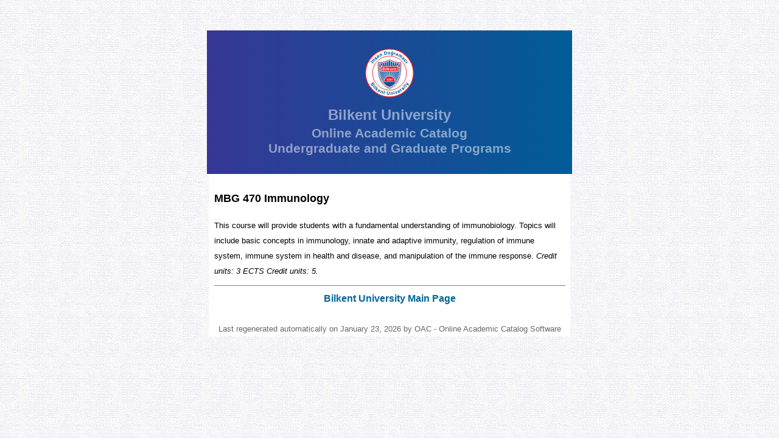

--- FILE ---
content_type: text/html
request_url: https://catalog.bilkent.edu.tr/course/c04470.html
body_size: 1707
content:


<!doctype html public "-//w3c//dtd html 4.0 transitional//en">
<html>
<head>
<meta http-equiv="Content-Type" content="text/html; charset=utf-8">
<meta http-equiv="content-language" content="TR">
<title>Bilkent University - Online Academic Catalog</title>
<style TYPE="text/css">
  
body {
    font-family: helvetica, arial, sans-serif;
    line-height: 1.6em;
    font-size: 16px;
}
td {
    font-family: helvetica, arial, sans-serif;
    font-size: 16px;
    line-height: 1.6em;
}
a:link, a:visited, a:active {
    text-decoration: none; 
    font-weight: bold;
    color: #069;
}
a:hover { 
    color: #C0C0C0; 
}

address {
    font: italic 9pt/12pt;
}
h2 {
 font-size: 18px;
}

a.tooltip {
    position: relative; 
}

a.tooltip:hover span {
    opacity: 1; 
    visibility: visible;
}

a.tooltip span {
    padding: 10px;
    top: 20px;     
    min-width: 400px;
    max-width: 450px;
    background-color: #C0CDF2; 
    color: #000000;
    height: auto;
    border-radius: 5px; 
    opacity: 0; 
    position:absolute;
    visibility: hidden;
    word-wrap: break-word;
    -webkit-transition: all 0.5s; 
       -moz-transition: all 0.5s; 
        -ms-transition: all 0.5s; 
         -o-transition: all 0.5s; 
            transition: all 0.5s;    
}

.header {
    width: 540px;
    margin-left: auto;
    margin-right: auto;
    padding: 30px;
    text-align: center;
    background: #005c97;
    background: -webkit-linear-gradient(to right, #363795, #005c97);
    background: linear-gradient(to right, #363795, #005c97);
}
.header h1 {
    color: rgba(255, 255, 255, .5);
    font-size: 1.5em;
    margin-bottom: 5px;
}
.header h2 {
    color: rgba(255, 255, 255, .5);
    font-size: 1.3em;
    margin: 0;
}
.header h3 {
    color: rgba(255, 255, 255, .5);
    font-size: 1.3em;
    margin: 0;
}
.last-generated {
    font-size: .8em;
    color: #666;
}
</style>

</head>

<body text="#000000" bgcolor="#A09BC0" link="#000080" vlink="#8080BF" alink="#FF0000" LEFTMARGIN="0" TOPMARGIN="0" marginwidth="0" marginheight="0"  background="/icons/catbg.jpg">

<br><br>

<div class="header">
    <a href="/current/">
        <img src="https://cdn.bilkent.edu.tr/img/logo-en.svg" alt="Bilkent University Logo" class="img-responsive" width="80" height="80">
    </a>
    <h1>Bilkent University</h1>
    <h2>Online Academic Catalog</h2>
    <h3>Undergraduate and Graduate Programs</h3>
</div>

<table BORDER="0" CELLSPACING="0" CELLPADDING="0" WIDTH="600"  align="center">
<tr>
  <td width="600" align="center">
	
    <table BORDER="0" CELLSPACING="0" CELLPADDING="0" align="center">
    <tr>
       <td bgcolor="#ffffff" width="594">
          <br>
          <TABLE align=center border=0 cellPadding=0 cellSpacing=0>
          <TR>
             <TD bgColor=#ffffff width=582>



<TABLE BORDER="0">
  <TR>
     <TD>
          <H2><B>MBG 470 Immunology</B></H2>
     </TD>
  </TR>
  <TR>
     <TD><FONT face="Arial, Helvetica, Helv, Swiss, MS Sans Serif" size="2">
         This course will provide students with a fundamental understanding of immunobiology. Topics will include basic concepts in immunology, innate and adaptive immunity, regulation of immune system, immune system in health and disease, and manipulation of the immune response.
 

         <I> Credit units: 3 ECTS Credit units: 5. 
         </I></FONT>
     </TD>
  </TR>
</TABLE>

        </td>
       </tr>
       </table>
     </td>
   </tr>
   <tr>
     <td bgcolor="#ffffff" style="text-align: center;">
        <hr width="575" noshade size="1">
      <a href="http://www.bilkent.edu.tr">Bilkent University Main Page</a><br><br>
        <div class="last-generated">
        Last regenerated automatically on January 23, 2026 by OAC - Online Academic Catalog Software
        </div>
     </td>
   </tr>
   </table>
	
  </td>
</tr>
</table>


</body>
</html>



--- FILE ---
content_type: image/svg+xml
request_url: https://cdn.bilkent.edu.tr/img/logo-en.svg
body_size: 25245
content:
<?xml version="1.0" encoding="utf-8"?>
<!-- Generator: Adobe Illustrator 18.0.0, SVG Export Plug-In . SVG Version: 6.00 Build 0)  -->
<!DOCTYPE svg PUBLIC "-//W3C//DTD SVG 1.1//EN" "http://www.w3.org/Graphics/SVG/1.1/DTD/svg11.dtd">
<svg version="1.1" id="Layer_1" xmlns="http://www.w3.org/2000/svg" xmlns:xlink="http://www.w3.org/1999/xlink" x="0px" y="0px"
	 viewBox="0 0 85.4 85.4" style="enable-background:new 0 0 85.4 85.4;" xml:space="preserve">
<style type="text/css">
	.st0{fill:#FFFFFF;stroke:#ED1C24;stroke-width:1.4456;stroke-miterlimit:3.8637;}
	.st1{fill-rule:evenodd;clip-rule:evenodd;fill:#00539F;}
	.st2{fill:#00539F;}
	.st3{fill:none;stroke:#ED1C24;stroke-width:0.9638;stroke-miterlimit:3.8637;}
	.st4{fill:#FFFFFF;stroke:#FFFFFF;stroke-width:1.8136;stroke-miterlimit:3.8637;}
	.st5{fill:#FFFFFF;stroke:#ED1C24;stroke-width:0.8047;stroke-miterlimit:3.8637;}
	.st6{fill:#FFFFFF;}
	.st7{clip-path:url(#SVGID_2_);fill-rule:evenodd;clip-rule:evenodd;fill:#00539F;}
	.st8{clip-path:url(#SVGID_5_);}
	.st9{clip-path:url(#SVGID_6_);fill:#ED1C24;}
	.st10{clip-path:url(#SVGID_8_);fill:none;stroke:#FFFFFF;stroke-width:0.2321;stroke-miterlimit:3.8637;}
	
		.st11{clip-path:url(#SVGID_8_);fill-rule:evenodd;clip-rule:evenodd;fill:#00539F;stroke:#FFFFFF;stroke-width:0.2321;stroke-miterlimit:3.8637;}
	.st12{clip-path:url(#SVGID_8_);fill-rule:evenodd;clip-rule:evenodd;fill:#00539F;}
	.st13{clip-path:url(#SVGID_11_);}
	.st14{clip-path:url(#SVGID_12_);fill:#ED1C24;}
	.st15{clip-path:url(#SVGID_14_);fill:none;stroke:#FFFFFF;stroke-width:0.2321;stroke-miterlimit:3.8637;}
	
		.st16{clip-path:url(#SVGID_14_);fill-rule:evenodd;clip-rule:evenodd;fill:#00539F;stroke:#FFFFFF;stroke-width:0.2321;stroke-miterlimit:3.8637;}
	.st17{clip-path:url(#SVGID_14_);fill:#00539F;stroke:#FFFFFF;stroke-width:0.4178;stroke-miterlimit:3.8637;}
	.st18{clip-path:url(#SVGID_14_);fill:#FFFFFF;stroke:#FFFFFF;stroke-width:0.4373;stroke-miterlimit:3.8637;}
	.st19{fill:none;stroke:#FFFFFF;stroke-width:0.1419;stroke-miterlimit:3.8637;}
	.st20{fill:none;stroke:#00539F;stroke-width:0.8047;stroke-miterlimit:3.8637;}
	.st21{fill:#ED1C24;}
	.st22{fill:#00539F;stroke:#00539F;stroke-width:4.249950e-02;stroke-miterlimit:3.8637;}
	.st23{fill:#FFFFFF;stroke:#FFFFFF;stroke-width:0.9826;stroke-miterlimit:3.8637;}
	.st24{fill:#ED1C24;stroke:#ED1C24;stroke-width:4.249950e-02;stroke-miterlimit:3.8637;}
	.st25{fill-rule:evenodd;clip-rule:evenodd;fill:#FFFFFF;}
</style>
<g>
	<path class="st0" d="M0.7,42.7c0-23.2,18.8-42,42-42c23.2,0,42,18.8,42,42c0,23.2-18.8,42-42,42C19.5,84.7,0.7,65.9,0.7,42.7
		L0.7,42.7z"/>
	<path class="st1" d="M14,60.4L13,61.2l0.8,1.2c0.1,0.2,0.3,0.4,0.5,0.4c0.2,0.1,0.4,0,0.6-0.1c0.2-0.2,0.3-0.3,0.3-0.6
		c-0.1-0.2-0.2-0.4-0.3-0.6L14,60.4L14,60.4z M12.2,61.7l-1.3,0.9l0.8,1.2c0.1,0.2,0.3,0.4,0.4,0.4c0.3,0.1,0.5,0.1,0.8-0.1
		c0.3-0.2,0.3-0.4,0.3-0.7c0-0.2-0.1-0.3-0.3-0.5L12.2,61.7L12.2,61.7z M16.2,62.9c-0.1,0.3-0.3,0.5-0.6,0.7
		c-0.3,0.2-0.6,0.3-0.9,0.3c-0.2,0-0.3-0.1-0.5-0.2c0.1,0.3,0.1,0.6,0,0.9c-0.1,0.3-0.3,0.5-0.6,0.7c-0.3,0.2-0.6,0.3-0.9,0.3
		c-0.2,0-0.4,0-0.6-0.1c-0.2-0.1-0.4-0.2-0.6-0.4c-0.2-0.2-0.4-0.4-0.5-0.6l-1.5-2.2l4.8-3.4l1.6,2.3C16.2,61.8,16.4,62.4,16.2,62.9
		L16.2,62.9z"/>
	<path class="st1" d="M17.7,65.2l-0.8-0.9l0.8-0.7l0.8,0.9L17.7,65.2L17.7,65.2z M16.5,64.7l0.8,0.9l-3.2,2.9l-0.8-0.9L16.5,64.7
		L16.5,64.7z"/>
	<polygon class="st2" points="16,70.4 15.1,69.6 19.2,65.4 20,66.1 16,70.4 	"/>
	<polygon class="st2" points="20.8,67 21.7,67.7 19.7,70.1 21.8,69.8 22.9,70.6 20.7,71 20.3,74 19.2,73.2 19.6,71.1 18.9,71.2 
		18,72.2 17.2,71.5 20.8,67 	"/>
	<path class="st1" d="M24.1,72.6c-0.2,0.1-0.4,0.2-0.6,0.4l1.5,0.9c0.1-0.3,0.2-0.5,0.1-0.7c-0.1-0.2-0.2-0.4-0.4-0.5
		C24.6,72.6,24.3,72.5,24.1,72.6L24.1,72.6z M26,72.6c0.2,0.3,0.3,0.6,0.3,0.9c0,0.3,0,0.6-0.2,0.9c-0.1,0.2-0.2,0.4-0.4,0.8
		l-2.5-1.5c-0.2,0.4-0.3,0.7-0.1,1c0.1,0.2,0.2,0.3,0.4,0.4c0.2,0.1,0.4,0.2,0.6,0.1c0.1,0,0.2-0.1,0.3-0.1l1,0.6
		c-0.2,0.2-0.4,0.4-0.7,0.5c-0.5,0.2-1.1,0.1-1.7-0.3c-0.5-0.3-0.8-0.7-1-1.2c-0.2-0.5-0.1-1.1,0.4-1.8c0.4-0.6,0.8-1,1.4-1.2
		c0.5-0.1,1.1-0.1,1.6,0.2C25.6,72.1,25.8,72.3,26,72.6L26,72.6z"/>
	<path class="st2" d="M31.2,75.1c0.2,0.3,0.2,0.7,0,1.2L30,79l-1.1-0.4l1-2.4c0.1-0.2,0.1-0.4,0.1-0.5c0-0.2-0.2-0.4-0.5-0.5
		c-0.4-0.1-0.7-0.1-0.9,0.2c-0.1,0.1-0.3,0.3-0.4,0.6L27.4,78l-1-0.4l1.6-4l1,0.4l-0.2,0.6c0.2-0.2,0.4-0.2,0.6-0.3
		c0.3-0.1,0.6,0,0.9,0.1C30.7,74.5,31,74.7,31.2,75.1L31.2,75.1z"/>
	<path class="st2" d="M32.3,76.1l0.2-0.8l0.6,0.2l0.3-1.2l1.1,0.3l-0.3,1.2l0.7,0.2l-0.2,0.8l-0.7-0.2l-0.6,2.2c0,0.2-0.1,0.3,0,0.3
		c0,0.1,0.2,0.1,0.4,0.2c0,0,0.1,0,0.1,0c0,0,0.1,0,0.1,0l-0.2,0.8L33.2,80c-0.5-0.1-0.9-0.3-1-0.6c-0.1-0.2-0.1-0.4,0-0.6l0.7-2.6
		L32.3,76.1L32.3,76.1z"/>
	<path class="st2" d="M38.4,75l1.2,0.1l-0.3,3.6c0,0.4,0,0.7,0.1,0.9c0.1,0.3,0.4,0.5,0.9,0.6c0.5,0,0.8-0.1,1-0.4
		c0.1-0.2,0.2-0.5,0.2-0.9l0.3-3.6l1.2,0.1L42.8,79c0,0.6-0.2,1.1-0.4,1.4c-0.4,0.6-1.1,0.9-2.1,0.8c-1-0.1-1.7-0.4-2-1.1
		c-0.2-0.4-0.2-0.9-0.2-1.5L38.4,75L38.4,75z"/>
	<path class="st2" d="M48,76.6c0.3,0.2,0.5,0.6,0.6,1.1l0.4,2.9l-1.2,0.1l-0.3-2.6c0-0.2-0.1-0.4-0.2-0.5c-0.1-0.2-0.4-0.3-0.7-0.3
		c-0.4,0-0.6,0.2-0.7,0.6c-0.1,0.2-0.1,0.4,0,0.7l0.3,2.3L45,81.1l-0.5-4.3l1.1-0.1l0.1,0.6c0.1-0.2,0.2-0.4,0.4-0.5
		c0.2-0.2,0.5-0.3,0.8-0.4C47.3,76.3,47.7,76.4,48,76.6L48,76.6z"/>
	<path class="st1" d="M50.7,75.3l-1.1,0.2l-0.2-1l1.1-0.2L50.7,75.3L50.7,75.3z M49.6,76.1l1.1-0.2l0.9,4.2l-1.1,0.2L49.6,76.1
		L49.6,76.1z"/>
	<polygon class="st2" points="54.6,74.7 55.8,74.3 55.7,78.9 54.6,79.3 51.7,75.7 52.9,75.3 54.8,78 54.6,74.7 	"/>
	<path class="st1" d="M58.1,74.3c-0.1,0.2,0,0.5,0,0.7l1.6-0.8c-0.1-0.3-0.3-0.4-0.5-0.5c-0.2-0.1-0.4-0.1-0.6,0.1
		C58.3,74,58.1,74.1,58.1,74.3L58.1,74.3z M59.1,72.8c0.3,0,0.6,0.1,0.9,0.3c0.3,0.2,0.5,0.4,0.7,0.7c0.1,0.2,0.3,0.4,0.4,0.8
		l-2.7,1.3c0.2,0.4,0.5,0.6,0.8,0.6c0.2,0,0.4,0,0.6-0.1c0.2-0.1,0.4-0.2,0.4-0.4c0-0.1,0.1-0.2,0.1-0.4l1-0.5
		c0.1,0.2,0.1,0.5,0,0.9c-0.1,0.5-0.5,1-1.1,1.3c-0.5,0.2-1,0.3-1.5,0.2c-0.5-0.1-1-0.6-1.3-1.3c-0.3-0.7-0.4-1.3-0.2-1.8
		c0.2-0.5,0.5-0.9,1.1-1.2C58.4,72.9,58.8,72.8,59.1,72.8L59.1,72.8z"/>
	<path class="st2" d="M62.8,70.2C62.8,70.2,62.9,70.2,62.8,70.2l0.7,0.9c-0.1,0-0.1,0.1-0.2,0.1c0,0-0.1,0.1-0.1,0.1
		c-0.4,0.2-0.6,0.5-0.5,0.9c0,0.2,0.1,0.4,0.3,0.7l1.1,1.7l-1,0.6l-2.4-3.6l0.9-0.6l0.4,0.6c0-0.3,0-0.6,0.1-0.7
		C62.3,70.6,62.5,70.4,62.8,70.2C62.8,70.2,62.8,70.2,62.8,70.2L62.8,70.2z"/>
	<path class="st2" d="M66.3,71.4c0.1,0.1,0.3,0.2,0.4,0.2c0.2,0,0.5-0.1,0.7-0.3c0.2-0.1,0.3-0.3,0.3-0.4c0.1-0.1,0-0.3,0-0.4
		c-0.1-0.1-0.2-0.1-0.3-0.1c-0.1,0-0.5,0.2-1.1,0.5c-0.5,0.2-0.8,0.3-1.1,0.3c-0.3,0-0.5-0.1-0.7-0.4c-0.3-0.3-0.4-0.7-0.3-1.1
		c0.1-0.4,0.3-0.8,0.7-1.2c0.4-0.3,0.8-0.5,1.2-0.6c0.4-0.1,0.8,0.1,1.2,0.5l-0.9,0.7c-0.1-0.1-0.2-0.2-0.3-0.2
		c-0.2,0-0.4,0-0.6,0.2c-0.2,0.2-0.3,0.3-0.3,0.4c0,0.1,0,0.2,0.1,0.3c0.1,0.1,0.2,0.1,0.3,0.1c0.1,0,0.5-0.2,1.1-0.5
		c0.4-0.2,0.8-0.3,1.1-0.3c0.3,0,0.6,0.2,0.8,0.4c0.3,0.3,0.4,0.7,0.3,1.1c-0.1,0.4-0.4,0.8-0.9,1.3c-0.5,0.4-1,0.7-1.4,0.6
		c-0.4,0-0.8-0.2-1.1-0.5L66.3,71.4L66.3,71.4z"/>
	<path class="st1" d="M67.7,65.2l-0.8,0.8l-0.8-0.7l0.8-0.8L67.7,65.2L67.7,65.2z M67.3,66.4l0.8-0.8l3.2,3l-0.8,0.8L67.3,66.4
		L67.3,66.4z"/>
	<path class="st2" d="M69.3,65.5L68.7,65l0.4-0.5l-0.9-0.8l0.7-0.9l0.9,0.8l0.4-0.5l0.6,0.5l-0.4,0.5l1.8,1.4
		c0.1,0.1,0.2,0.2,0.3,0.2c0.1,0,0.2-0.1,0.3-0.3c0,0,0-0.1,0.1-0.1c0,0,0-0.1,0.1-0.1l0.7,0.5l-0.3,0.4c-0.3,0.4-0.6,0.7-0.9,0.7
		c-0.2,0-0.4-0.1-0.6-0.2l-2.1-1.7L69.3,65.5L69.3,65.5z"/>
	<path class="st2" d="M75.3,64.9l0.1-0.1c0.1-0.1,0.1-0.2,0.2-0.3c0-0.1,0.1-0.2,0.1-0.3c0-0.1-0.1-0.2-0.1-0.3
		c-0.1-0.1-0.2-0.2-0.2-0.2l-4.7-1.1l0.7-1.1l3.2,0.9l-2.2-2.5l0.6-1l2.8,3.5c0.5,0.7,0.9,1.1,0.9,1.4c0.1,0.2,0,0.6-0.3,1
		c-0.1,0.1-0.1,0.2-0.1,0.2c0,0.1-0.1,0.1-0.2,0.2L75.3,64.9L75.3,64.9z"/>
	<path class="st3" d="M13,42.7C13,26.3,26.3,13,42.7,13c16.4,0,29.8,13.3,29.8,29.8c0,16.4-13.3,29.8-29.8,29.8
		C26.3,72.5,13,59.1,13,42.7L13,42.7z"/>
	<path class="st1" d="M14.9,25.2l-0.7,1l-4.7-3.5l0.7-1L14.9,25.2L14.9,25.2z M8.3,21.6l0.6-0.8l0.8,0.6L9,22.1L8.3,21.6L8.3,21.6z"
		/>
	<path class="st2" d="M14.3,18.7c0.2-0.1,0.4-0.2,0.7-0.2c0.2,0,0.4,0.1,0.5,0.1c0.1,0.1,0.4,0.3,0.7,0.5l2,1.6l-0.7,0.9L15.4,20
		c-0.2-0.1-0.4-0.2-0.5-0.3c-0.2,0-0.4,0-0.6,0.3c-0.2,0.2-0.3,0.5-0.2,0.7c0.1,0.2,0.2,0.5,0.5,0.7l1.8,1.5l-0.7,0.9l-4.5-3.7
		l0.7-0.9l1.6,1.3c-0.1-0.3-0.1-0.5-0.1-0.8c0.1-0.2,0.2-0.4,0.3-0.6C13.9,18.9,14.1,18.8,14.3,18.7L14.3,18.7z"/>
	<path class="st2" d="M18.8,18.2c0.2,0.1,0.3,0.2,0.4,0.2c0.2,0,0.4-0.1,0.7-0.4c0.2-0.2,0.3-0.3,0.3-0.4c0.1-0.1,0-0.3-0.1-0.4
		c-0.1-0.1-0.2-0.1-0.3-0.1c-0.1,0-0.5,0.2-1.1,0.6c-0.4,0.2-0.8,0.4-1.1,0.4c-0.3,0-0.5-0.1-0.8-0.4c-0.3-0.3-0.4-0.7-0.4-1.1
		c0-0.4,0.3-0.8,0.7-1.2c0.4-0.4,0.8-0.6,1.2-0.7c0.4-0.1,0.8,0.1,1.2,0.4l-0.8,0.8c-0.1-0.1-0.2-0.2-0.3-0.2
		c-0.2,0-0.4,0.1-0.6,0.3c-0.2,0.2-0.3,0.3-0.3,0.4c0,0.1,0,0.2,0.1,0.3c0.1,0.1,0.2,0.1,0.3,0.1c0.1,0,0.5-0.2,1.1-0.6
		c0.4-0.2,0.8-0.3,1.1-0.3c0.3,0,0.6,0.1,0.8,0.4c0.3,0.3,0.4,0.7,0.4,1.1c0,0.4-0.3,0.9-0.8,1.3c-0.5,0.5-1,0.7-1.4,0.7
		c-0.4,0-0.8-0.1-1.1-0.5L18.8,18.2L18.8,18.2z"/>
	<path class="st1" d="M23.4,13.6c0,0.1-0.1,0.2-0.1,0.2c0,0.1-0.1,0.1-0.2,0.2l-0.2,0.2c-0.2,0.2-0.3,0.3-0.3,0.4
		c-0.1,0.2-0.1,0.4,0.1,0.5c0.1,0.2,0.2,0.2,0.4,0.3c0.1,0,0.3,0,0.4-0.1c0.2-0.1,0.3-0.3,0.4-0.6c0.1-0.2,0-0.5-0.2-0.8L23.4,13.6
		L23.4,13.6z M22.6,13.5c0.2-0.1,0.3-0.3,0.3-0.3c0.1-0.1,0.1-0.3,0-0.4c-0.1-0.1-0.2-0.2-0.4-0.2c-0.1,0-0.3,0.1-0.5,0.2
		c-0.2,0.2-0.3,0.3-0.4,0.5c0,0.1,0,0.3,0.1,0.4l-0.9,0.6c-0.2-0.3-0.3-0.6-0.3-0.9c0-0.5,0.3-0.9,0.9-1.4c0.4-0.3,0.8-0.4,1.2-0.5
		c0.4-0.1,0.8,0.1,1.1,0.6l1.1,1.6c0.1,0.1,0.2,0.2,0.3,0.4c0.1,0.1,0.2,0.2,0.2,0.2c0.1,0,0.1,0,0.2,0l0.1,0.1l-1,0.7
		c-0.1-0.1-0.1-0.1-0.2-0.2c-0.1-0.1-0.1-0.1-0.2-0.2c0,0.2-0.1,0.5-0.2,0.7c-0.1,0.3-0.3,0.5-0.6,0.6c-0.3,0.2-0.7,0.3-1,0.3
		c-0.3,0-0.6-0.2-0.9-0.6c-0.3-0.4-0.4-0.9-0.2-1.3c0.1-0.2,0.3-0.5,0.7-0.8L22.6,13.5L22.6,13.5z"/>
	<path class="st2" d="M28.1,8.8c0.4,0.1,0.7,0.4,0.9,0.9l1.2,2.7l-1.1,0.5l-1.1-2.4c-0.1-0.2-0.2-0.4-0.3-0.4
		c-0.2-0.2-0.4-0.2-0.7,0c-0.3,0.2-0.5,0.4-0.5,0.8c0,0.2,0.1,0.4,0.2,0.6l1,2.1l-1,0.5l-1.8-3.9l1-0.5l0.3,0.6
		c0-0.3,0.1-0.5,0.2-0.6C26.4,9.3,26.7,9.1,27,9C27.4,8.8,27.8,8.7,28.1,8.8L28.1,8.8z"/>
	<path class="st1" d="M34.1,6.1l0.7,3.8l1.1-0.2c0.6-0.1,0.9-0.5,1-1.1c0.1-0.3,0.1-0.7,0-1.1c-0.1-0.6-0.3-1-0.5-1.3
		c-0.2-0.3-0.6-0.4-1.2-0.3L34.1,6.1L34.1,6.1z M36.1,4.8c0.4,0.1,0.8,0.2,1.1,0.5c0.3,0.2,0.5,0.5,0.6,0.9c0.1,0.3,0.2,0.6,0.3,0.9
		c0.1,0.8,0.1,1.4-0.1,2c-0.3,0.8-0.9,1.3-1.7,1.5l-2.5,0.5l-1.1-5.8l2.5-0.5C35.6,4.7,35.9,4.7,36.1,4.8L36.1,4.8z"/>
	<path class="st1" d="M42.5,8.8c0.2-0.2,0.2-0.6,0.2-1c0-0.4-0.1-0.8-0.3-1c-0.2-0.2-0.4-0.3-0.8-0.3c-0.3,0-0.6,0.1-0.8,0.4
		c-0.2,0.2-0.2,0.6-0.2,1c0,0.4,0.1,0.8,0.3,1c0.2,0.2,0.4,0.3,0.8,0.3C42.1,9.2,42.3,9,42.5,8.8L42.5,8.8z M43.4,9.4
		c-0.4,0.5-0.9,0.7-1.6,0.7c-0.7,0-1.3-0.2-1.7-0.6c-0.4-0.4-0.6-1-0.6-1.6c0-0.6,0.1-1.2,0.5-1.6c0.4-0.5,0.9-0.7,1.6-0.7
		c0.7,0,1.3,0.2,1.7,0.6c0.4,0.4,0.6,1,0.6,1.6C44,8.4,43.8,8.9,43.4,9.4L43.4,9.4z"/>
	<path class="st1" d="M47.8,9.1c0.2-0.2,0.3-0.5,0.4-0.9c0.1-0.4,0-0.7-0.1-1c-0.1-0.2-0.4-0.4-0.6-0.4c-0.4-0.1-0.7,0.1-0.9,0.4
		c-0.1,0.2-0.2,0.4-0.2,0.7c0,0.2,0,0.5,0,0.7c0.1,0.4,0.3,0.6,0.7,0.7C47.4,9.4,47.6,9.3,47.8,9.1L47.8,9.1z M47.8,6
		c0.3,0.2,0.4,0.4,0.6,0.7l0.1-0.6l1.1,0.2L49,10.3c-0.1,0.6-0.2,1-0.5,1.2c-0.4,0.4-1,0.6-1.9,0.5c-0.5-0.1-1-0.2-1.3-0.5
		c-0.3-0.3-0.5-0.6-0.4-1l1.2,0.2c0,0.1,0.1,0.2,0.1,0.3c0.1,0.1,0.3,0.2,0.6,0.2c0.4,0.1,0.7,0,0.9-0.3c0.1-0.2,0.2-0.4,0.3-0.9
		l0-0.3c-0.1,0.2-0.3,0.3-0.4,0.4c-0.2,0.1-0.6,0.2-0.9,0.1c-0.6-0.1-1-0.3-1.2-0.8c-0.3-0.4-0.4-1-0.3-1.6c0.1-0.6,0.3-1.2,0.7-1.5
		c0.4-0.4,0.9-0.5,1.4-0.5C47.5,5.8,47.7,5.9,47.8,6L47.8,6z M48.7,5.2c-0.3,0.2-0.6,0.2-1,0.1c-0.4-0.1-0.7-0.2-0.9-0.4
		c-0.2-0.2-0.3-0.5-0.3-0.9l0.5,0.1c0,0.2,0.1,0.4,0.3,0.5c0.1,0.1,0.3,0.1,0.4,0.1c0.2,0,0.3,0,0.5,0c0.2-0.1,0.4-0.2,0.4-0.4
		l0.5,0.1C49.2,4.8,49,5.1,48.7,5.2L48.7,5.2z"/>
	<path class="st2" d="M53.7,7.1C53.7,7.1,53.8,7.2,53.7,7.1l-0.2,1.2c-0.1,0-0.1,0-0.2-0.1c-0.1,0-0.1,0-0.1,0
		c-0.4-0.1-0.8-0.1-1,0.2c-0.1,0.1-0.2,0.4-0.3,0.7l-0.5,2l-1.1-0.3l1.1-4.2l1,0.3l-0.2,0.7c0.2-0.2,0.4-0.4,0.6-0.5
		C53,7.1,53.3,7,53.7,7.1C53.7,7.1,53.7,7.1,53.7,7.1L53.7,7.1z"/>
	<path class="st1" d="M56.5,10.6c-0.1,0-0.2,0-0.2,0c-0.1,0-0.2,0-0.3,0l-0.3-0.1c-0.2-0.1-0.4-0.1-0.5,0c-0.2,0-0.3,0.1-0.4,0.3
		c-0.1,0.2-0.1,0.3,0,0.5c0.1,0.1,0.2,0.2,0.3,0.3c0.2,0.1,0.5,0.1,0.7,0.1c0.2-0.1,0.4-0.3,0.6-0.6L56.5,10.6L56.5,10.6z M56.1,9.9
		c0.2,0.1,0.4,0.1,0.5,0.1c0.2,0,0.3-0.1,0.3-0.2c0.1-0.2,0.1-0.3,0-0.4c-0.1-0.1-0.2-0.2-0.5-0.3c-0.2-0.1-0.4-0.1-0.6,0
		c-0.1,0.1-0.2,0.2-0.3,0.3l-1-0.4c0.2-0.3,0.4-0.6,0.6-0.7c0.4-0.2,1-0.2,1.6,0c0.4,0.2,0.8,0.4,1.1,0.7c0.3,0.3,0.3,0.7,0.1,1.2
		L57.2,12c-0.1,0.1-0.1,0.3-0.2,0.5c0,0.1-0.1,0.2-0.1,0.3c0,0.1,0,0.1,0.1,0.2L57,13.1l-1.1-0.5c0-0.1,0-0.2,0-0.3
		c0-0.1,0-0.2,0.1-0.3c-0.2,0.1-0.4,0.2-0.7,0.2c-0.3,0-0.6,0-0.8-0.1c-0.4-0.1-0.6-0.4-0.8-0.7c-0.2-0.3-0.2-0.6,0-1
		c0.2-0.5,0.5-0.8,1-0.8c0.3,0,0.6,0,1,0.1L56.1,9.9L56.1,9.9z"/>
	<path class="st2" d="M64.9,12.8c0.1,0.2,0.2,0.4,0.2,0.6c0,0.2,0,0.4-0.1,0.6c-0.1,0.1-0.2,0.3-0.3,0.6l-1.5,2.3l-1-0.6l1.5-2.3
		c0.1-0.1,0.1-0.3,0.2-0.4c0-0.2-0.1-0.4-0.3-0.6c-0.3-0.2-0.5-0.2-0.8,0c-0.1,0.1-0.2,0.2-0.3,0.4l-1.4,2.2l-1-0.6l1.4-2.2
		c0.1-0.2,0.2-0.4,0.2-0.5c0-0.2-0.1-0.4-0.3-0.6c-0.3-0.2-0.5-0.2-0.7-0.1c-0.1,0.1-0.2,0.2-0.4,0.4L59,14.1l-1-0.6l2.4-3.6
		l0.9,0.6L60.9,11c0.2-0.1,0.4-0.2,0.6-0.2c0.3,0,0.6,0.1,0.9,0.3c0.3,0.2,0.5,0.4,0.6,0.6c0.1,0.2,0.1,0.4,0,0.6
		c0.3-0.1,0.5-0.2,0.8-0.2c0.3,0,0.5,0.1,0.8,0.3C64.7,12.5,64.8,12.7,64.9,12.8L64.9,12.8z"/>
	<path class="st1" d="M67.4,17.9c-0.1,0-0.2,0-0.2-0.1c-0.1,0-0.2-0.1-0.3-0.1l-0.2-0.1c-0.2-0.1-0.4-0.2-0.5-0.2
		c-0.2,0-0.4,0-0.5,0.2c-0.1,0.1-0.2,0.3-0.2,0.4c0,0.1,0.1,0.3,0.2,0.4c0.2,0.2,0.4,0.3,0.6,0.3c0.2,0,0.5-0.1,0.8-0.4L67.4,17.9
		L67.4,17.9z M67.2,17.1c0.2,0.1,0.3,0.2,0.4,0.2c0.2,0.1,0.3,0,0.4-0.1c0.1-0.1,0.2-0.3,0.1-0.4c0-0.1-0.2-0.3-0.3-0.4
		c-0.2-0.2-0.4-0.3-0.6-0.2c-0.1,0-0.3,0.1-0.4,0.2l-0.8-0.7c0.3-0.3,0.6-0.4,0.9-0.5c0.5-0.1,1,0.1,1.5,0.6
		c0.3,0.3,0.6,0.7,0.7,1.1c0.1,0.4,0,0.8-0.3,1.2l-1.4,1.5c-0.1,0.1-0.2,0.2-0.3,0.4C67.1,19.9,67,20,67,20.1c0,0.1,0,0.1,0,0.2
		l-0.1,0.1L66,19.6c0-0.1,0.1-0.2,0.1-0.2c0-0.1,0.1-0.1,0.2-0.2c-0.2,0-0.5,0-0.7-0.1c-0.3-0.1-0.5-0.2-0.8-0.4
		c-0.3-0.3-0.4-0.6-0.5-0.9c0-0.3,0.1-0.7,0.4-1c0.4-0.4,0.8-0.5,1.2-0.4c0.3,0.1,0.6,0.2,0.9,0.5L67.2,17.1L67.2,17.1z"/>
	<path class="st2" d="M71.4,21.5c0.1-0.1,0.2-0.3,0.2-0.4c0.1-0.2,0-0.4-0.2-0.6c-0.2-0.3-0.6-0.4-0.9-0.3c-0.2,0.1-0.4,0.2-0.7,0.4
		c-0.2,0.2-0.4,0.4-0.5,0.6c-0.2,0.3-0.2,0.6,0.1,0.9c0.2,0.2,0.3,0.3,0.5,0.3c0.2,0,0.4-0.1,0.6-0.2l0.7,0.9
		c-0.3,0.2-0.6,0.3-1,0.3c-0.6,0-1.1-0.2-1.6-0.8c-0.4-0.5-0.6-1.1-0.5-1.6c0.1-0.5,0.4-1,0.9-1.4c0.6-0.5,1.1-0.7,1.7-0.7
		c0.6,0,1,0.3,1.4,0.8c0.3,0.4,0.5,0.8,0.6,1.3c0,0.4-0.2,0.9-0.6,1.3L71.4,21.5L71.4,21.5z"/>
	<polygon class="st2" points="74.1,22.7 74.7,23.7 71.1,26 70.4,25 74.1,22.7 	"/>
	<path class="st4" d="M42.7,70.3C61.9,63.9,63.3,43,63.1,24.2c-1.9-0.2-4-0.4-6.2-0.6c-8-0.9-12.8-4.1-14.2-5.2
		c-1.4,1.1-6.2,4.3-14.2,5.2c-2.1,0.2-4.2,0.5-6.2,0.6C22.1,43,23.5,63.9,42.7,70.3L42.7,70.3z"/>
	<path class="st5" d="M23.8,25.6c1.6-0.1,3.3-0.3,4.9-0.5c7.1-0.8,11.8-3.4,14-4.8c2.1,1.4,6.8,4,14,4.8c1.7,0.2,3.3,0.4,4.9,0.5
		c0.1,18.4-1.7,36.9-18.9,42.9C25.5,62.4,23.7,43.9,23.8,25.6L23.8,25.6z"/>
	<path class="st6" d="M42.7,67.5c-15.9-5.9-18-22.8-18-41.2c1.3-0.1,2.5-0.3,3.8-0.4c6.9-0.8,11.6-3.1,14.2-4.6
		c2.6,1.6,7.3,3.9,14.2,4.6c1.3,0.2,2.6,0.3,3.8,0.4C60.7,44.7,58.6,61.6,42.7,67.5L42.7,67.5z"/>
	<g>
		<defs>
			<path id="SVGID_1_" d="M42.7,67.5c-15.9-5.9-18-22.8-18-41.2c1.3-0.1,2.5-0.3,3.8-0.4c6.9-0.8,11.6-3.1,14.2-4.6
				c2.6,1.6,7.3,3.9,14.2,4.6c1.3,0.2,2.6,0.3,3.8,0.4C60.7,44.7,58.6,61.6,42.7,67.5L42.7,67.5z"/>
		</defs>
		<clipPath id="SVGID_2_">
			<use xlink:href="#SVGID_1_"  style="overflow:visible;"/>
		</clipPath>
		<polygon class="st7" points="58.4,20 61.4,22.2 42.7,57.3 42.7,57.3 58.4,20 		"/>
	</g>
	<g>
		<defs>
			<polygon id="SVGID_3_" points="58.4,20 61.4,22.2 42.7,57.3 42.7,57.3 58.4,20 			"/>
		</defs>
		<defs>
			<path id="SVGID_4_" d="M42.7,67.5c-15.9-5.9-18-22.8-18-41.2c1.3-0.1,2.5-0.3,3.8-0.4c6.9-0.8,11.6-3.1,14.2-4.6
				c2.6,1.6,7.3,3.9,14.2,4.6c1.3,0.2,2.6,0.3,3.8,0.4C60.7,44.7,58.6,61.6,42.7,67.5L42.7,67.5z"/>
		</defs>
		<clipPath id="SVGID_5_">
			<use xlink:href="#SVGID_3_"  style="overflow:visible;"/>
		</clipPath>
		<clipPath id="SVGID_6_" class="st8">
			<use xlink:href="#SVGID_4_"  style="overflow:visible;"/>
		</clipPath>
		<polygon class="st9" points="55,28.8 55,29.9 57.2,29.9 57.2,28.8 55,28.8 		"/>
	</g>
	<g>
		<defs>
			<path id="SVGID_7_" d="M42.7,67.5c-15.9-5.9-18-22.8-18-41.2c1.3-0.1,2.5-0.3,3.8-0.4c6.9-0.8,11.6-3.1,14.2-4.6
				c2.6,1.6,7.3,3.9,14.2,4.6c1.3,0.2,2.6,0.3,3.8,0.4C60.7,44.7,58.6,61.6,42.7,67.5L42.7,67.5z"/>
		</defs>
		<clipPath id="SVGID_8_">
			<use xlink:href="#SVGID_7_"  style="overflow:visible;"/>
		</clipPath>
		<polygon class="st10" points="58.4,20 61.4,22.2 42.7,57.3 42.7,57.3 58.4,20 		"/>
		<polygon class="st11" points="40.8,15.6 44.6,15.6 42.7,57.3 42.7,57.3 40.8,15.6 		"/>
		<polygon class="st11" points="45.4,15.6 49.1,16.2 42.7,57.3 42.7,57.3 45.4,15.6 		"/>
		<polygon class="st11" points="50,16.4 53.5,17.6 42.7,57.3 42.7,57.3 50,16.4 		"/>
		<polygon class="st11" points="54.4,17.9 57.7,19.6 42.7,57.3 42.7,57.3 54.4,17.9 		"/>
		<polygon class="st11" points="62.1,22.8 64.7,25.5 42.7,57.3 42.7,57.3 62.1,22.8 		"/>
		<polygon class="st11" points="65.3,26.2 67.4,29.2 42.7,57.3 42.7,57.3 65.3,26.2 		"/>
		<polygon class="st11" points="67.8,29.9 69.5,33.2 42.7,57.3 42.7,57.3 67.8,29.9 		"/>
		<polygon class="st11" points="69.9,34.1 71,37.7 42.7,57.3 42.7,57.3 69.9,34.1 		"/>
		<polygon class="st11" points="71.2,38.6 71.7,42.3 42.7,57.3 42.7,57.3 71.2,38.6 		"/>
		<polygon class="st11" points="71.8,43.2 71.6,46.9 42.7,57.3 42.7,57.3 71.8,43.2 		"/>
		<polygon class="st11" points="71.6,47.8 70.9,51.4 42.7,57.3 42.7,57.3 71.6,47.8 		"/>
		<polygon class="st11" points="70.7,52.2 69.5,55.3 42.7,57.3 42.7,57.3 70.7,52.2 		"/>
		<polygon class="st11" points="69.1,56.2 67.3,59.7 42.7,57.3 42.7,57.3 69.1,56.2 		"/>
		<polygon class="st11" points="40,15.6 36.3,16.2 42.7,57.3 42.7,57.3 40,15.6 		"/>
		<polygon class="st11" points="35.5,16.4 31.9,17.6 42.7,57.3 42.7,57.3 35.5,16.4 		"/>
		<polygon class="st11" points="31,17.9 27.7,19.6 42.7,57.3 42.7,57.3 31,17.9 		"/>
		<polygon class="st12" points="27,20 24,22.2 42.7,57.3 42.7,57.3 27,20 		"/>
	</g>
	<g>
		<defs>
			<polygon id="SVGID_9_" points="27,20 24,22.2 42.7,57.3 42.7,57.3 27,20 			"/>
		</defs>
		<defs>
			<path id="SVGID_10_" d="M42.7,67.5c-15.9-5.9-18-22.8-18-41.2c1.3-0.1,2.5-0.3,3.8-0.4c6.9-0.8,11.6-3.1,14.2-4.6
				c2.6,1.6,7.3,3.9,14.2,4.6c1.3,0.2,2.6,0.3,3.8,0.4C60.7,44.7,58.6,61.6,42.7,67.5L42.7,67.5z"/>
		</defs>
		<clipPath id="SVGID_11_">
			<use xlink:href="#SVGID_9_"  style="overflow:visible;"/>
		</clipPath>
		<clipPath id="SVGID_12_" class="st13">
			<use xlink:href="#SVGID_10_"  style="overflow:visible;"/>
		</clipPath>
		<polygon class="st14" points="30.3,28.8 30.3,29.9 28.3,29.9 28.3,28.8 30.3,28.8 		"/>
	</g>
	<g>
		<defs>
			<path id="SVGID_13_" d="M42.7,67.5c-15.9-5.9-18-22.8-18-41.2c1.3-0.1,2.5-0.3,3.8-0.4c6.9-0.8,11.6-3.1,14.2-4.6
				c2.6,1.6,7.3,3.9,14.2,4.6c1.3,0.2,2.6,0.3,3.8,0.4C60.7,44.7,58.6,61.6,42.7,67.5L42.7,67.5z"/>
		</defs>
		<clipPath id="SVGID_14_">
			<use xlink:href="#SVGID_13_"  style="overflow:visible;"/>
		</clipPath>
		<polygon class="st15" points="27,20 24,22.2 42.7,57.3 42.7,57.3 27,20 		"/>
		<polygon class="st16" points="23.3,22.8 20.7,25.5 42.7,57.3 42.7,57.3 23.3,22.8 		"/>
		<polygon class="st16" points="20.1,26.2 18,29.2 42.7,57.3 42.7,57.3 20.1,26.2 		"/>
		<polygon class="st16" points="17.6,29.9 15.9,33.2 42.7,57.3 42.7,57.3 17.6,29.9 		"/>
		<polygon class="st16" points="15.5,34.1 14.4,37.7 42.7,57.3 42.7,57.3 15.5,34.1 		"/>
		<polygon class="st16" points="14.2,38.6 13.7,42.3 42.7,57.3 42.7,57.3 14.2,38.6 		"/>
		<polygon class="st16" points="13.7,43.2 13.8,46.9 42.7,57.3 42.7,57.3 13.7,43.2 		"/>
		<polygon class="st16" points="13.8,47.8 14.5,51.4 42.7,57.3 42.7,57.3 13.8,47.8 		"/>
		<polygon class="st16" points="14.7,52.2 15.9,55.3 42.7,57.3 42.7,57.3 14.7,52.2 		"/>
		<polygon class="st16" points="16.3,56.2 18.1,59.7 42.7,57.3 42.7,57.3 16.3,56.2 		"/>
		<path class="st17" d="M54.7,57.9c-2.7,4.3-6.5,7.6-12,9.6c-5.5-2-9.4-5.3-12.1-9.6H54.7L54.7,57.9z"/>
		<path class="st18" d="M33.4,57.5c0-5.1,4.2-9.3,9.3-9.3c5.1,0,9.3,4.2,9.3,9.3H33.4L33.4,57.5z"/>
	</g>
	<path class="st19" d="M42.7,67.5c-15.9-5.9-18-22.8-18-41.2c1.3-0.1,2.5-0.3,3.8-0.4c6.9-0.8,11.6-3.1,14.2-4.6
		c2.6,1.6,7.3,3.9,14.2,4.6c1.3,0.2,2.6,0.3,3.8,0.4C60.7,44.7,58.6,61.6,42.7,67.5L42.7,67.5z"/>
	<path class="st20" d="M42.7,70.1c19-6.4,20.4-27,20.2-45.7c-1.9-0.2-4-0.4-6.1-0.6c-7.9-0.9-12.7-4.1-14.1-5.1
		c-1.4,1.1-6.2,4.2-14.1,5.1c-2.1,0.2-4.2,0.5-6.1,0.6C22.3,43,23.7,63.7,42.7,70.1L42.7,70.1z"/>
	<path class="st21" d="M33.7,57.4c0-4.8,4.1-8.9,8.9-9l0.1,0l0,0l0,0c4.8,0,8.9,4.1,8.9,9c0,0.1,0,0.2,0,0.3h-18
		C33.7,57.6,33.7,57.5,33.7,57.4L33.7,57.4L33.7,57.4z"/>
	<polygon class="st22" points="27.7,28.4 30.2,28.5 31,30.1 28.6,30.2 27.7,28.4 	"/>
	<polygon class="st22" points="56.8,28.1 55.1,28.4 54.6,29.8 56.9,30.2 58,28 56.8,28.1 	"/>
	<path class="st23" d="M26.9,37.5c0-0.6,0-5.8,0-5.8v-1.1c0,0-0.2-1.5,1.5-1.5c1.8,0,2,1.1,1,1.1l-1.1,0.1c0,0-0.5,0-0.5,0.9
		c0,1.1,0,6.3,0,6.3H26.9L26.9,37.5z"/>
	<path class="st21" d="M26.9,37.4c0-0.6,0-5.8,0-5.8v-1.1c0,0-0.2-1.5,1.5-1.5c1.8,0,2,1.1,1,1.1l-1.1,0.1c0,0-0.5,0-0.5,0.9
		c0,1.1,0,6.3,0,6.3H26.9L26.9,37.4z"/>
	<path class="st23" d="M58.5,37.5c0-0.6,0-5.8,0-5.8v-1.1c0,0,0.2-1.5-1.5-1.5c-1.8,0-2,1.1-1,1.1l1.1,0.1c0,0,0.5,0,0.5,0.9
		c0,1.1,0,6.3,0,6.3H58.5L58.5,37.5z"/>
	<path class="st21" d="M58.5,37.4c0-0.6,0-5.8,0-5.8v-1.1c0,0,0.2-1.5-1.5-1.5c-1.8,0-2,1.1-1,1.1l1.1,0.1c0,0,0.5,0,0.5,0.9
		c0,1.1,0,6.3,0,6.3H58.5L58.5,37.4z"/>
	<path class="st6" d="M28.7,31h27.9c0.5,0,0.9,0.4,0.9,0.9v7.7c0,0.5-0.4,0.9-0.9,0.9H28.7c-0.5,0-0.9-0.4-0.9-0.9v-7.7
		C27.8,31.4,28.2,31,28.7,31L28.7,31z"/>
	<polygon class="st24" points="28.5,31.6 56.9,31.6 56.9,39.8 28.5,39.8 28.5,31.6 	"/>
	<path class="st25" d="M31.5,36.1h1.1c0.2,0,0.7,0.2,0.7,0.7c0,0.4-0.3,0.7-0.8,0.7h-1V36.1L31.5,36.1z M31.5,34.1h1
		c0.3,0,0.7,0.1,0.7,0.6c0,0.4-0.3,0.7-0.7,0.7h-0.9V34.1L31.5,34.1z M30.5,38.2h2.3c0.9,0,1.5-0.5,1.5-1.2c0-0.8-0.4-1.2-1-1.3v0
		c0.6-0.2,0.9-0.6,0.9-1.2c0-0.8-0.6-1.1-1.2-1.1h-2.5V38.2L30.5,38.2z"/>
	<path class="st25" d="M35.3,38.2h1v-3.5h-1V38.2L35.3,38.2z M35.3,34h1v-0.7h-1V34L35.3,34z"/>
	<polygon class="st6" points="37.5,38.2 38.5,38.2 38.5,33.4 37.5,33.4 37.5,38.2 	"/>
	<path class="st25" d="M39.6,38.2h1v-4.8h-1V38.2L39.6,38.2z M40.7,36.2l1.4,2h1.1l-1.5-2l1.3-1.6h-1.1L40.7,36.2L40.7,36.2z"/>
	<path class="st25" d="M46.9,37.4c-0.4,0.1-0.8,0.2-1.2,0.2c-0.6,0-1.1-0.4-1.1-1v-0.1h2.6v-0.3c0-1.1-0.8-1.6-1.7-1.6
		c-1.2,0-1.8,0.8-1.8,1.9c0,1.1,0.7,1.9,2,1.9c0.5,0,0.9,0,1.2-0.1L46.9,37.4L46.9,37.4z M44.6,36c0-0.5,0.3-0.8,0.8-0.8
		c0.5,0,0.8,0.3,0.8,0.8H44.6L44.6,36z"/>
	<path class="st6" d="M49,34.6h-1v3.5h1v-1.4c0-1.1,0.3-1.5,1-1.5c0.4,0,0.7,0.2,0.7,0.6v2.3h1v-2.5c0-0.9-0.6-1.1-1.4-1.1
		c-0.6,0-1.1,0.2-1.3,0.7l0,0V34.6L49,34.6z"/>
	<path class="st6" d="M54,34.6v-0.8L53,34v0.6h-0.5v0.7H53v2c0,0.7,0.4,0.9,1.1,0.9c0.3,0,0.5,0,0.8-0.1l0.1-0.7
		c-0.2,0-0.3,0.1-0.5,0.1c-0.4,0-0.4-0.2-0.4-0.6v-1.6h0.9v-0.7H54L54,34.6z"/>
	<path class="st6" d="M37.5,53.7v-0.4c0.2,0,0.3,0,0.4,0c0.1,0,0.2-0.1,0.3-0.2c0.1-0.1,0.1-0.1,0.1-0.2c0-0.1,0-0.1,0-0.1H39v3.2
		h-0.7v-2.2H37.5L37.5,53.7z"/>
	<path class="st25" d="M40.2,53c0.2-0.2,0.5-0.3,0.8-0.3c0.5,0,0.8,0.2,1,0.7c0.1,0.2,0.2,0.6,0.2,1c0,0.4-0.1,0.7-0.2,1
		c-0.2,0.5-0.5,0.8-1.1,0.8c-0.2,0-0.5-0.1-0.7-0.2c-0.2-0.1-0.3-0.4-0.3-0.6h0.6c0,0.1,0.1,0.2,0.1,0.2c0.1,0.1,0.2,0.1,0.3,0.1
		c0.2,0,0.4-0.1,0.4-0.3c0-0.1,0.1-0.3,0.1-0.6c-0.1,0.1-0.1,0.1-0.2,0.2c-0.1,0.1-0.3,0.1-0.4,0.1c-0.3,0-0.5-0.1-0.7-0.3
		c-0.2-0.2-0.3-0.4-0.3-0.8C39.9,53.5,40,53.2,40.2,53L40.2,53z M41.3,54.3c0.1-0.1,0.2-0.3,0.2-0.5c0-0.2,0-0.3-0.1-0.4
		c-0.1-0.1-0.2-0.2-0.4-0.2c-0.1,0-0.2,0-0.3,0.1c-0.1,0.1-0.2,0.3-0.2,0.5c0,0.2,0,0.3,0.1,0.4c0.1,0.1,0.2,0.1,0.4,0.1
		C41.1,54.4,41.2,54.3,41.3,54.3L41.3,54.3z"/>
	<path class="st25" d="M43.5,55.4c0.1,0.1,0.2,0.1,0.3,0.1c0.1,0,0.3,0,0.3-0.1c0.1-0.1,0.1-0.2,0.1-0.4c0-0.2,0-0.3-0.1-0.4
		c-0.1-0.1-0.2-0.1-0.3-0.1c-0.1,0-0.3,0-0.3,0.1c-0.1,0.1-0.1,0.2-0.1,0.4C43.4,55.2,43.5,55.3,43.5,55.4L43.5,55.4z M42.9,54.5
		c0.1-0.1,0.2-0.3,0.4-0.3c-0.2-0.1-0.3-0.2-0.3-0.3c0-0.1-0.1-0.2-0.1-0.3c0-0.2,0.1-0.4,0.3-0.6c0.2-0.2,0.4-0.3,0.8-0.3
		c0.3,0,0.6,0.1,0.8,0.3c0.2,0.2,0.3,0.4,0.3,0.6c0,0.1,0,0.2-0.1,0.3c0,0.1-0.1,0.2-0.3,0.3c0.2,0.1,0.3,0.2,0.4,0.4
		C45,54.7,45,54.9,45,55c0,0.3-0.1,0.5-0.3,0.7c-0.2,0.2-0.5,0.3-0.8,0.3c-0.4,0-0.6-0.1-0.8-0.3c-0.2-0.2-0.3-0.4-0.3-0.7
		C42.7,54.9,42.8,54.7,42.9,54.5L42.9,54.5z M43.6,53.9c0.1,0.1,0.2,0.1,0.3,0.1c0.1,0,0.2,0,0.3-0.1c0.1-0.1,0.1-0.2,0.1-0.3
		c0-0.1,0-0.2-0.1-0.3c-0.1-0.1-0.2-0.1-0.3-0.1c-0.1,0-0.2,0-0.3,0.1c-0.1,0.1-0.1,0.2-0.1,0.3C43.5,53.7,43.5,53.8,43.6,53.9
		L43.6,53.9z"/>
	<path class="st25" d="M47.9,55.2h-0.4v0.7h-0.6v-0.7h-1.3v-0.6l1.2-2h0.7v2h0.4V55.2L47.9,55.2z M46.9,54.7v-1.4l-0.8,1.4H46.9
		L46.9,54.7z"/>
</g>
</svg>
